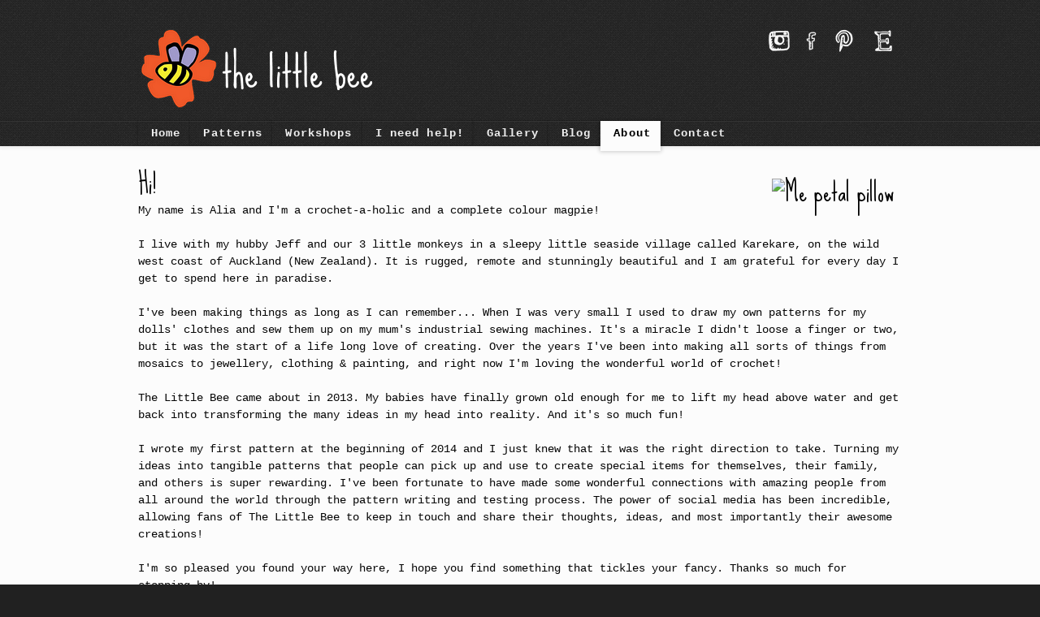

--- FILE ---
content_type: text/html; charset=UTF-8
request_url: http://thelittlebee.co.nz/ab/
body_size: 3953
content:
<!DOCTYPE html>
<!--[if lt IE 7 ]><html class="ie ie6" lang="en"> <![endif]-->
<!--[if IE 7 ]><html class="ie ie7" lang="en"> <![endif]-->
<!--[if IE 8 ]><html class="ie ie8" lang="en"> <![endif]-->
<!--[if (gte IE 9)|!(IE)]><!--><html lang="en"> <!--<![endif]-->
<head>


<meta http-equiv="content-type" content="text/html; charset=UTF-8" />
<title>Little Bee :: About</title>
<meta name="description" content="The Little Bee story" />
<meta name="generator" content="concrete5 - 5.6.3.3" />
<script type="text/javascript">
var CCM_DISPATCHER_FILENAME = '/index.php';var CCM_CID = 174;var CCM_EDIT_MODE = false;var CCM_ARRANGE_MODE = false;var CCM_IMAGE_PATH = "/updates/concrete5.6.3.3/concrete/images";
var CCM_TOOLS_PATH = "/index.php/tools/required";
var CCM_BASE_URL = "http://thelittlebee.co.nz";
var CCM_REL = "";

</script>

<link rel="stylesheet" type="text/css" href="/updates/concrete5.6.3.3/concrete/css/ccm.base.css" />
<script type="text/javascript" src="/updates/concrete5.6.3.3/concrete/js/jquery.js"></script>
<script type="text/javascript" src="/updates/concrete5.6.3.3/concrete/js/ccm.base.js"></script>
<style type="text/css"> 
#blockStyle137Main56 {background-repeat:no-repeat; } 
#blockStyle275Main61 {background-repeat:no-repeat; } 
</style>

	<!-- Mobile Specific Metas
  ================================================== -->
	<meta name="viewport" content="width=device-width, initial-scale=1, maximum-scale=1">

	<!-- CSS
  ================================================== -->
	<link rel="stylesheet" href="/packages/theme_long_way_home/themes/long_way_home/css/base.css">
	<link rel="stylesheet" href="/packages/theme_long_way_home/themes/long_way_home/css/skeleton.css">
	<link rel="stylesheet" href="/packages/theme_long_way_home/themes/long_way_home/css/layout.css">
	<link rel="stylesheet" href="/files/cache/css/long_way_home/main.css?v=1.2.4">
	<link rel="stylesheet" href="/files/cache/css/long_way_home/typography.css">

	
		<link rel="stylesheet" type="text/css" href="http://fonts.googleapis.com/css?family=Sue+Ellen+Francisco" />
	<style type="text/css">
	.c5wrapper h1, .c5wrapper h2, .c5wrapper h3, .c5wrapper h4, .c5wrapper h5, .c5wrapper h6 {
		font-family: 'Sue Ellen Francisco';
	}
	</style>
	
	
	<!--[if lt IE 9]>
		<script src="http://html5shim.googlecode.com/svn/trunk/html5.js"></script>
	<![endif]-->

	<link href='http://fonts.googleapis.com/css?family=Just+Another+Hand' rel='stylesheet' type='text/css'>
	<link rel="stylesheet" href="/packages/theme_long_way_home/themes/long_way_home/css/app.css">

</head>
<body>
<div class="c5wrapper">



	<!-- Primary Page Layout
	================================================== -->



	<div class="header">
		<div class="container">
			<div class="eight columns">
				<div id="blockStyle275Main61" class=" ccm-block-styles" >
<p><img style="float: left;" src="/files/8214/1343/1243/bee_with_flower_logo_and_text_normal.png" alt="bee with flower logo and text normal.png" width="303" height="104" /></p></div>			</div>
            <div class="eight columns">
            	<div class="pull-right">
            	<p style="text-align: right;"><a href="http://instagram.com/thelittlebeenz" target="_blank"><img src="/files/1114/1353/5218/IG_white_32.png" alt="IG white 32.png" width="32" height="32" /></a> <a href="http://facebook.com/thelittlebeenz" target="_blank"><img src="/files/2614/1161/3263/facebook_32.png" alt="facebook_32.png" width="32" height="32" /></a><a href="https://www.etsy.com/nz/shop/TheLittleBeeNZ" target="_blank"> </a><a href="http://www.pinterest.com/thelittlebeenz/" target="_blank"><img src="/files/3014/1353/5219/Pinterest_white_32.png" alt="Pinterest white 32.png" width="32" height="32" /></a><a href="https://www.etsy.com/nz/shop/TheLittleBeeNZ" target="_blank"> </a><a href="https://www.etsy.com/nz/shop/TheLittleBeeNZ" target="_blank"> <img src="/files/8414/1353/5217/Etsy_white_32.png" alt="Etsy white 32.png" width="32" height="32" /></a> </p>            	</div>
    		</div>
    	</div>
    </div>

	<div class="navigation">
	
		<nav class="primary container">
			<div class="sixteen columns sf-menu">
			<ul class="nav"><li class=""><a href="/" target="_self" class="">Home</a></li><li class=""><a href="/patterns-2/" target="_self" class="">Patterns</a></li><li class=""><a href="/workshops/" target="_self" class="">Workshops</a></li><li class=""><a href="/i-need-help/" target="_self" class="">I need help!</a></li><li class=""><a href="/gallery/" target="_self" class="">Gallery</a></li><li class=""><a href="/blog/" target="_self" class="">Blog</a></li><li class="nav-selected nav-path-selected"><a href="/ab/" target="_self" class="nav-selected nav-path-selected">About</a></li><li class=""><a href="https://thelittlebee.co.nz/Form/form.html" target="_self" class="">Contact</a></li></ul>			</div>		
		</nav>
	
	</div><!--end navigation-->

	<div id="main">
	<div class="container">


		<div class="sixteen columns">
				<div id="blockStyle137Main56" class=" ccm-block-styles" >
<h4><img style="float: right; margin: 10px;" src="https://thelittlebee.co.nz/files/4414/1230/5697/me_petal_pillow.jpg" alt="Me petal pillow" width="469" height="648" />Hi! </h4>
<div class="gmail_extra">My name is Alia and I'm a crochet-a-holic and a complete colour magpie! </div>
<div class="gmail_extra"> </div>
<div class="gmail_extra">I live with my hubby Jeff and our 3 little monkeys in a sleepy little seaside village called Karekare, on the wild west coast of Auckland (New Zealand). It is rugged, remote and stunningly beautiful and I am grateful for every day I get to spend here in paradise. </div>
<div class="gmail_extra"> </div>
<div class="gmail_extra">I've been making things as long as I can remember... When I was very small I used to draw my own patterns for my dolls' clothes and sew them up on my mum's industrial sewing machines. It's a miracle I didn't loose a finger or two, but it was the start of a life long love of creating. Over the years I've been into making all sorts of things from mosaics to jewellery, clothing &amp; painting, and right now I'm loving the wonderful world of crochet!</div>
<div class="gmail_extra"> </div>
<div class="gmail_extra">The Little Bee came about in 2013. My babies have finally grown old enough for me to lift my head above water and get back into transforming the many ideas in my head into reality. And it's so much fun!</div>
<div class="gmail_extra"> </div>
<div class="gmail_extra">I wrote my first pattern at the beginning of 2014 and I just knew that it was the right direction to take. Turning my ideas into tangible patterns that people can pick up and use to create special items for themselves, their family, and others is super rewarding. I've been fortunate to have made some wonderful connections with amazing people from all around the world through the pattern writing and testing process. The power of social media has been incredible, allowing fans of The Little Bee to keep in touch and share their thoughts, ideas, and most importantly their awesome creations! </div>
<div class="gmail_extra"> </div>
<div class="gmail_extra">I'm so pleased you found your way here, I hope you find something that tickles your fancy. Thanks so much for stopping by!</div>
<div class="gmail_extra"> </div>
<h5 class="gmail_extra">Alia xx</h5></div>		    <div style="clear: both;">&nbsp;</div>
		</div>


	</div><!-- container -->
</div><!-- main -->

	<div class="footer">
		<div class="container">
			<div class="row">	
				<div class="four columns">
										<br class="clear" />
				</div>
				<div class="four columns">
										<br class="clear" />
				</div>
				<div class="four columns">
										<br class="clear" />
				</div>
				<div class="four columns">
										<br class="clear" />
				</div>
			</div>
			<div class="row">	
				<div class="eight columns">
					<small>
					&copy; 2026 Little Bee											<span class="sign-in"><a href="/index.php/login/">&#91;Login&#93;</a></span>
										</small>
				</div>
				<div class="eight columns">
					<div class="pull-right">
					<small><a href="http://www.concrete5.org/" title="concrete5 content management system" target="_blank">Built with concrete5 CMS</a></small>
					</div>
				</div>
			</div>
		</div>
	</div><!--end footer-->

</div><!--end c5wrapper-->


<!-- slight variant on Chris Coyier's http://css-tricks.com/convert-menu-to-dropdown/ -->
	<script type="text/javascript">
		$(document).ready(function() {
			
				// Create the dropdown bases
				$("<select />").appendTo(".navigation nav");
				
				// Create default option "Go to..."
				$("<option />", {
				   "selected": "selected",
				   "value"   : "",
				   "text"    : "Go to..."
				}).appendTo("nav select");
				
				// Populate dropdowns with the first menu items
				$(".navigation nav li a").each(function() {
				 	var el = $(this);
				 	// check if submenu
				 	if (el.parent().parent().hasClass('nav')) {
				 		var eltext = el.text();
				 	}
				 	else {
				 		var eltext = '— '+el.text();
				 	}
				 	$("<option />", {
				     	"value"   : el.attr("href"),
				    	"text"    : eltext
				 	}).appendTo("nav select");
				});
				
				//make responsive dropdown menu actually work			
		      	$("nav select").change(function() {
		        	window.location = $(this).find("option:selected").val();
		      	});


				//init superfish menu
				
				//add title backgrounds
				$('.title-background, .title-background-gray').filter(":header").wrapInner('<span class="title-bg-text" />').append('<span class="title-bg-img">&nbsp;</span>');

		});
	</script>


<!-- Piwik -->
<script type="text/javascript">
  var _paq = _paq || [];
  _paq.push(['trackPageView']);
  _paq.push(['enableLinkTracking']);
  (function() {
    var u="//px29.prema.co.nz/stats/";
    _paq.push(['setTrackerUrl', u+'piwik.php']);
    _paq.push(['setSiteId', 4]);
    var d=document, g=d.createElement('script'), s=d.getElementsByTagName('script')[0];
    g.type='text/javascript'; g.async=true; g.defer=true; g.src=u+'piwik.js'; s.parentNode.insertBefore(g,s);
  })();
</script>
<noscript><p><img src="//px29.prema.co.nz/stats/piwik.php?idsite=4" style="border:0;" alt="" /></p></noscript>
<!-- End Piwik Code -->
<!-- End Document
================================================== -->
</body>
</html>

--- FILE ---
content_type: text/css
request_url: http://thelittlebee.co.nz/updates/concrete5.6.3.3/concrete/css/ccm.base.css
body_size: 699
content:
/* Automatically included across all of c5 - use this file gingerly */
img.ccm-captcha-image {display: block}

/* clear and pagination styles */
*.ccm-spacer {clear: both; font-size:1px; line-height:1px; }
div.ccm-pagination { text-align:center; position: relative}
div.ccm-pagination span.ccm-page-right {position: absolute; top: 0px; right: 0px; margin-right: 0px !important}
div.ccm-pagination span.ccm-page-right span {margin-right: 0px}
div.ccm-pagination span.ccm-page-left {position: absolute; top: 0px; left: 0px}
div.ccm-pagination span {margin-right: 4px}
.ccm-ui div.ccm-pagination span {margin-right: 0px;}

/* Extra pagination styling to make code generated by C5 pagination helper look nice */
div.pagination ul strong, div.pagination ul span.ltgray {
	display:block;
	padding:0 14px;
	float:left;
	line-height:34px;
	border-right:1px solid #DDD;
	text-decoration:none;
}

/* Layout */ 
/*
.ccm-layout .ccm-layout-cell{ overflow:hidden; }
*/
.ccm-layout-table .ccm-layout-col {float:left}
.ccm-layout .first .ccm-layout-col-spacing { margin-left:0px !important } 
.ccm-layout .last .ccm-layout-col-spacing { margin-right:0px !important } 

/* global error styles */
.ccm-error {font-weight: bold; color: #f00}
.ccm-required {font-weight: bold; color: #3975AD}

div#ccm-overlay {
	position: fixed;
	z-index:99;
	top: 0px;
	left: 0px;
	background-color:#000;
	filter:alpha(opacity=70);
	-moz-opacity: 0.7;
	opacity: 0.7;
	height:100%;
	width:100%;
	display: none;
} 

.ccm-input-time-wrapper select {width: 55px !important; margin-right: 4px !important;}
.ccm-input-date {width: 80px !important; margin-right: 4px !important;}


--- FILE ---
content_type: text/css
request_url: http://thelittlebee.co.nz/packages/theme_long_way_home/themes/long_way_home/css/base.css
body_size: 2572
content:
/*
* Skeleton V1.2
* Copyright 2011, Dave Gamache
* www.getskeleton.com
* Free to use under the MIT license.
* http://www.opensource.org/licenses/mit-license.php
* 6/20/2012
*/


/* Table of Content
==================================================
	#Reset & Basics
	#Basic Styles
	#Site Styles
	#Typography
	#Links
	#Lists
	#Images
	#Buttons
	#Forms
	#Misc */


/* #Reset & Basics (Inspired by E. Meyers)
================================================== */
	html, body, div, span, applet, object, iframe, h1, h2, h3, h4, h5, h6, p, blockquote, pre, a, abbr, acronym, address, big, cite, code, del, dfn, em, img, ins, kbd, q, s, samp, small, strike, strong, sub, sup, tt, var, b, u, i, center, dl, dt, dd, ol, ul, li, fieldset, form, label, legend, table, caption, tbody, tfoot, thead, tr, th, td, article, aside, canvas, details, embed, figure, figcaption, footer, header, hgroup, menu, nav, output, ruby, section, summary, time, mark, audio, video {
		margin: 0;
		padding: 0;
		border: 0;
		font-size: 100%;
		font: inherit;
		vertical-align: baseline; }
	article, aside, details, figcaption, figure, footer, header, hgroup, menu, nav, section {
		display: block; }
	body {
		line-height: 1; }
	ol, ul {
		list-style: none; }
	blockquote, q {
		quotes: none; }
	blockquote:before, blockquote:after,
	q:before, q:after {
		content: '';
		content: none; }
	table {
		border-collapse: collapse;
		border-spacing: 0; }


/* #Basic Styles
================================================== */
	.c5wrapper {
		background: #fff;
		font: 14px/21px "HelveticaNeue", "Helvetica Neue", Helvetica, Arial, sans-serif;
		color: #444;
		-webkit-font-smoothing: antialiased; /* Fix for webkit rendering */
		-webkit-text-size-adjust: 100%;
 }


/* #Typography
================================================== */
	.c5wrapper h1, .c5wrapper h2, .c5wrapper h3, .c5wrapper h4, .c5wrapper h5, .c5wrapper h6 {
		color: #181818;
		font-family: "Georgia", "Times New Roman", serif;
		font-weight: normal; }
	.c5wrapper h1 a, .c5wrapper h2 a, .c5wrapper h3 a, .c5wrapper h4 a, .c5wrapper h5 a, .c5wrapper h6 a { font-weight: inherit; }
	.c5wrapper h1 { font-size: 46px; line-height: 50px; margin-bottom: 14px;}
	.c5wrapper h2 { font-size: 35px; line-height: 40px; margin-bottom: 10px; }
	.c5wrapper h3 { font-size: 28px; line-height: 34px; margin-bottom: 8px; }
	.c5wrapper h4 { font-size: 21px; line-height: 30px; margin-bottom: 4px; }
	.c5wrapper h5 { font-size: 17px; line-height: 24px; }
	.c5wrapper h6 { font-size: 14px; line-height: 21px; }
	.c5wrapper .subheader { color: #777; }

	.c5wrapper p { margin: 0 0 20px 0; }
	.c5wrapper p img { margin: 0; }
	.c5wrapper p.lead { font-size: 21px; line-height: 27px; color: #777;  }

	.c5wrapper em { font-style: italic; }
	.c5wrapper strong { font-weight: bold; color: #333; }
	.c5wrapper small { font-size: 80%; }

/*	Blockquotes  */
	.c5wrapper blockquote, .c5wrapper blockquote p { font-size: 17px; line-height: 24px; color: #777; font-style: italic; }
	.c5wrapper blockquote { margin: 0 0 20px; padding: 9px 20px 0 19px; border-left: 1px solid #ddd; }
	.c5wrapper blockquote cite { display: block; font-size: 12px; color: #555; }
	.c5wrapper blockquote cite:before { content: "\2014 \0020"; }
	.c5wrapper blockquote cite a, .c5wrapper blockquote cite a:visited, .c5wrapper blockquote cite a:visited { color: #555; }

	.c5wrapper hr { border: solid #ddd; border-width: 1px 0 0; clear: both; margin: 10px 0 30px; height: 0; }


/* #Links
================================================== */
	.c5wrapper a, .c5wrapper a:visited { color: #333; text-decoration: underline; outline: 0; }
	.c5wrapper a:hover, .c5wrapper a:focus { color: #000; }
	.c5wrapper p a, .c5wrapper p a:visited { line-height: inherit; }


/* #Lists
================================================== */
	ul, ol { margin-bottom: 20px; }
	ul { list-style: none outside; }
	ol { list-style: decimal; }
	ol, ul.square, ul.circle, ul.disc { margin-left: 30px; }
	ul.square { list-style: square outside; }
	ul.circle { list-style: circle outside; }
	ul.disc { list-style: disc outside; }
	ul ul, ul ol,
	ol ol, ol ul { margin: 4px 0 5px 30px; font-size: 90%;  }
	ul ul li, ul ol li,
	ol ol li, ol ul li { margin-bottom: 6px; }
	li { line-height: 18px; margin-bottom: 12px; }
	ul.large li { line-height: 21px; }
	li p { line-height: 21px; }

/* #Images
================================================== */

	img.scale-with-grid {
		max-width: 100%;
		height: auto; }


/* #Buttons
================================================== */

	.c5wrapper .button,
	.c5wrapper button,
	.c5wrapper input[type="submit"],
	.c5wrapper input[type="reset"],
	.c5wrapper input[type="button"] {
		background: #eee; /* Old browsers */
		background: #eee -moz-linear-gradient(top, rgba(255,255,255,.2) 0%, rgba(0,0,0,.2) 100%); /* FF3.6+ */
		background: #eee -webkit-gradient(linear, left top, left bottom, color-stop(0%,rgba(255,255,255,.2)), color-stop(100%,rgba(0,0,0,.2))); /* Chrome,Safari4+ */
		background: #eee -webkit-linear-gradient(top, rgba(255,255,255,.2) 0%,rgba(0,0,0,.2) 100%); /* Chrome10+,Safari5.1+ */
		background: #eee -o-linear-gradient(top, rgba(255,255,255,.2) 0%,rgba(0,0,0,.2) 100%); /* Opera11.10+ */
		background: #eee -ms-linear-gradient(top, rgba(255,255,255,.2) 0%,rgba(0,0,0,.2) 100%); /* IE10+ */
		background: #eee linear-gradient(top, rgba(255,255,255,.2) 0%,rgba(0,0,0,.2) 100%); /* W3C */
	  border: 1px solid #aaa;
	  border-top: 1px solid #ccc;
	  border-left: 1px solid #ccc;
	  -moz-border-radius: 3px;
	  -webkit-border-radius: 3px;
	  border-radius: 3px;
	  color: #444;
	  display: inline-block;
	  font-size: 11px;
	  font-weight: bold;
	  text-decoration: none;
	  text-shadow: 0 1px rgba(255, 255, 255, .75);
	  cursor: pointer;
	  margin-bottom: 20px;
	  line-height: normal;
	  padding: 8px 10px;
	  font-family: "HelveticaNeue", "Helvetica Neue", Helvetica, Arial, sans-serif; }

	.c5wrapper .button:hover,
	.c5wrapper button:hover,
	.c5wrapper input[type="submit"]:hover,
	.c5wrapper input[type="reset"]:hover,
	.c5wrapper input[type="button"]:hover {
		color: #222;
		background: #ddd; /* Old browsers */
		background: #ddd -moz-linear-gradient(top, rgba(255,255,255,.3) 0%, rgba(0,0,0,.3) 100%); /* FF3.6+ */
		background: #ddd -webkit-gradient(linear, left top, left bottom, color-stop(0%,rgba(255,255,255,.3)), color-stop(100%,rgba(0,0,0,.3))); /* Chrome,Safari4+ */
		background: #ddd -webkit-linear-gradient(top, rgba(255,255,255,.3) 0%,rgba(0,0,0,.3) 100%); /* Chrome10+,Safari5.1+ */
		background: #ddd -o-linear-gradient(top, rgba(255,255,255,.3) 0%,rgba(0,0,0,.3) 100%); /* Opera11.10+ */
		background: #ddd -ms-linear-gradient(top, rgba(255,255,255,.3) 0%,rgba(0,0,0,.3) 100%); /* IE10+ */
		background: #ddd linear-gradient(top, rgba(255,255,255,.3) 0%,rgba(0,0,0,.3) 100%); /* W3C */
	  border: 1px solid #888;
	  border-top: 1px solid #aaa;
	  border-left: 1px solid #aaa; }

	.c5wrapper .button:active,
	.c5wrapper button:active,
	.c5wrapper input[type="submit"]:active,
	.c5wrapper input[type="reset"]:active,
	.c5wrapper input[type="button"]:active {
		border: 1px solid #666;
		background: #ccc; /* Old browsers */
		background: #ccc -moz-linear-gradient(top, rgba(255,255,255,.35) 0%, rgba(10,10,10,.4) 100%); /* FF3.6+ */
		background: #ccc -webkit-gradient(linear, left top, left bottom, color-stop(0%,rgba(255,255,255,.35)), color-stop(100%,rgba(10,10,10,.4))); /* Chrome,Safari4+ */
		background: #ccc -webkit-linear-gradient(top, rgba(255,255,255,.35) 0%,rgba(10,10,10,.4) 100%); /* Chrome10+,Safari5.1+ */
		background: #ccc -o-linear-gradient(top, rgba(255,255,255,.35) 0%,rgba(10,10,10,.4) 100%); /* Opera11.10+ */
		background: #ccc -ms-linear-gradient(top, rgba(255,255,255,.35) 0%,rgba(10,10,10,.4) 100%); /* IE10+ */
		background: #ccc linear-gradient(top, rgba(255,255,255,.35) 0%,rgba(10,10,10,.4) 100%); /* W3C */ }

	.c5wrapper .button.full-width,
	.c5wrapper button.full-width,
	.c5wrapper input[type="submit"].full-width,
	.c5wrapper input[type="reset"].full-width,
	.c5wrapper input[type="button"].full-width {
		width: 100%;
		padding-left: 0 !important;
		padding-right: 0 !important;
		text-align: center; }

	/* Fix for odd Mozilla border & padding issues */
	.c5wrapper button::-moz-focus-inner,
	.c5wrapper input::-moz-focus-inner {
    border: 0;
    padding: 0;
	}


/* #Forms
================================================== */

	.c5wrapper form {
		margin-bottom: 20px; }
	.c5wrapper fieldset {
		margin-bottom: 20px; }
	.c5wrapper input[type="text"],
	.c5wrapper input[type="password"],
	.c5wrapper input[type="email"],
	.c5wrapper textarea,
	.c5wrapper select {
		border: 1px solid #ccc;
		padding: 6px 4px;
		outline: none;
		-moz-border-radius: 2px;
		-webkit-border-radius: 2px;
		border-radius: 2px;
		font: 13px "HelveticaNeue", "Helvetica Neue", Helvetica, Arial, sans-serif;
		color: #777;
		margin: 0;
		width: 210px;
		max-width: 100%;
		display: block;
		margin-bottom: 20px;
		background: #fff; }
	.c5wrapper select {
		padding: 0; }
	.c5wrapper input[type="text"]:focus,
	.c5wrapper input[type="password"]:focus,
	.c5wrapper input[type="email"]:focus,
	.c5wrapper textarea:focus {
		border: 1px solid #aaa;
 		color: #444;
 		-moz-box-shadow: 0 0 3px rgba(0,0,0,.2);
		-webkit-box-shadow: 0 0 3px rgba(0,0,0,.2);
		box-shadow:  0 0 3px rgba(0,0,0,.2); }
	.c5wrapper textarea {
		min-height: 60px; }
	.c5wrapper label,
	.c5wrapper legend {
		display: block;
		font-weight: bold;
		font-size: 13px;  }
	.c5wrapper select {
		width: 220px; }
	.c5wrapper input[type="checkbox"] {
		display: inline; }
	.c5wrapper label span,
	.c5wrapper legend span {
		font-weight: normal;
		font-size: 13px;
		color: #444; }

/* #Misc
================================================== */
	.remove-bottom { margin-bottom: 0 !important; }
	.half-bottom { margin-bottom: 10px !important; }
	.add-bottom { margin-bottom: 20px !important; }




--- FILE ---
content_type: text/css
request_url: http://thelittlebee.co.nz/files/cache/css/long_way_home/main.css?v=1.2.4
body_size: 3889
content:
/* layout */
body { background: #212121 url(/packages/theme_long_way_home/themes/long_way_home/images/bg-header.png) repeat left top }
.c5wrapper { 
    /* customize_body */ color:#050505; /* customize_body */
    font-family: "Courier New", Courier, monospace;
    font-size: 14px;
    line-height: 21px;
    background: #fcfcfc url(/packages/theme_long_way_home/themes/long_way_home/images/bg-subtle.png) repeat left top;
    /* customize_background */ background-color:#fcfcfc; /* customize_background */
}
.pull-right { float: right }
.pull-left { float: left }
.mobile-only { display: none }
#searchResults .pageLink {
    color: #000;
}
#main img {
    max-width: 100%;
    width: auto;
    height: auto;
}
.c5wrapper hr {
    border: none;
    clear: both;
    margin: 0 0 20px;
    height: 10px;
    background: no-repeat center left url(/packages/theme_long_way_home/themes/long_way_home/images/hr.png);
}
.c5wrapper hr.hr-plus {
    background-image: url(/packages/theme_long_way_home/themes/long_way_home/images/hr-plus.png);
}
.c5wrapper hr.hr-less {
    background-image: url(/packages/theme_long_way_home/themes/long_way_home/images/hr-less.png);
}
.c5wrapper hr.hr-slash {
    background-image: url(/packages/theme_long_way_home/themes/long_way_home/images/hr-slash.png);
}
.c5wrapper hr.hr-gray {
    background-image: url(/packages/theme_long_way_home/themes/long_way_home/images/hr-gray.png);
}
.c5wrapper hr.hr-plus-gray {
    background-image: url(/packages/theme_long_way_home/themes/long_way_home/images/hr-plus-gray.png);
}
.c5wrapper hr.hr-less-gray {
    background-image: url(/packages/theme_long_way_home/themes/long_way_home/images/hr-less-gray.png);
}
.c5wrapper hr.hr-slash-gray {
    background-image: url(/packages/theme_long_way_home/themes/long_way_home/images/hr-slash-gray.png);
}
.c5wrapper .divider {
    border: none;
    clear: both;
    display: block;
    margin: 0 0 20px;
    height: 32px;
    background: no-repeat center center url(/packages/theme_long_way_home/themes/long_way_home/images/divider.png);
    width: 100%;
    text-align: center;
}
.c5wrapper .title-background span, .c5wrapper .title-background-gray span {
    display: block;
    overflow: hidden;
    white-space: nowrap;
    text-overflow: ellipsis;
}
.c5wrapper .title-background span.title-bg-text, .c5wrapper .title-background-gray span.title-bg-text {
    padding-right:10px;
    max-width: 90%;
    float: left;
}
.c5wrapper .title-background span.title-bg-img {
    background: repeat-x center left url(/packages/theme_long_way_home/themes/long_way_home/images/hr-slash.png);
}
.c5wrapper .title-background-gray span.title-bg-img {
    background: repeat-x center left url(/packages/theme_long_way_home/themes/long_way_home/images/hr-slash-gray.png);
}
.drop-shadow {
    box-shadow: 0 1px 4px rgba(0,0,0,.2);
    -webkit-box-shadow: 0 1px 4px rgba(0,0,0,.2);
    -moz-box-shadow: 0 1px 4px rgba(0,0,0,.2);
    -o-box-shadow: 0 1px 4px rgba(0,0,0,.2);
}
#main {
    margin: 0;
    padding: 30px 0;
    min-height: 450px;
}
div.header {
    padding: 35px 0 10px 0;
    color:#ededed;
    overflow: hidden;
    min-height: 55px;
    box-shadow: 0 1px 4px rgba(0,0,0,.2);
    -webkit-box-shadow: 0 1px 4px rgba(0,0,0,.2);
    -moz-box-shadow: 0 1px 4px rgba(0,0,0,.2);
    -o-box-shadow: 0 1px 4px rgba(0,0,0,.2);
    background: #212121 url(/packages/theme_long_way_home/themes/long_way_home/images/bg-header.png) repeat left top;
}
.navigation {
    color:#fff;
    background: #212121 url(/packages/theme_long_way_home/themes/long_way_home/images/bg-header.png) repeat left top;
    box-shadow: 0 0 5px 1px rgba(0,0,0,.1);
    -webkit-box-shadow: 0 0 5px 1px rgba(0,0,0,.1);
    -moz-box-shadow: 0 0 5px 1px rgba(0,0,0,.2);
    -o-box-shadow: 0 0 5px 1px rgba(0,0,0,.2);
}
.footer {
    color:#fff;
    background: #212121 url(/packages/theme_long_way_home/themes/long_way_home/images/bg-header.png) repeat left top;
    padding: 20px 0;
}
.four.columns li.nav-selected > a {
    font-weight: bold;
}

/* layout mobile */
@media only screen and (max-width: 767px) { 
    .header { padding-top: 20px }
    .pull-right { float: left }
    .mobile-only { display: block }
    .ccm-layout-col { width: 100% !important }
}

/* navigation */
.navigation {
    margin: 0;
    border-top: 1px solid #333;
    height: 30px;
}
nav.primary select {
    display: none;
    width: 100%;
    height: 28px;
    margin: 21px 0;
}
nav.container { top: -1px }
.sf-menu ul.nav,
.sf-menu ul.nav * {
    margin: 0;
    padding: 0;
    list-style: none;
}
.sf-menu ul.nav li { position: relative }
.sf-menu ul.nav ul {
    position: absolute;
    display: none;
    top: 100%;
    left: 0;
    z-index: 99;
}
.sf-menu ul.nav > li { float: left }
.sf-menu ul.nav li:hover > ul,
.sf-menu ul.nav li.sfHover > ul { display: block }
.sf-menu ul.nav a {
    display: block;
    position: relative;
}
.sf-menu ul.nav ul ul {
    top: 0;
    left: 100%;
}

/* navigation skin */
.sf-menu ul.nav {
    float: left;
    margin-bottom: 1em;
}
.sf-menu ul.nav ul {
    box-shadow: 0px 2px 2px rgba(0, 0, 0, 0.3);
    min-width: 12em; /* allow long menu items to determine submenu width */
    *width: 12em; /* no auto sub width for IE7, see white-space comment below */
}
.sf-menu ul.nav a {
    line-height: 30px;
    padding: 0 12px 0 16px;
    text-decoration: none;
    zoom: 1; /* IE7 */
}
.sf-menu ul.nav a {
    color: #eee;
    font-weight: bold;
    letter-spacing: 0.08em;
}
.sf-menu ul.nav li {
    background: transparent;
    box-shadow: -1px 0 0px 1px rgba(0,0,0,.1);
    -webkit-box-shadow: -1px 0 0px 1px rgba(0,0,0,.1);
    -moz-box-shadow: -1px 0 0px 1px rgba(0,0,0,.1);
    -o-box-shadow: -1px 0 0px 1px rgba(0,0,0,.1);
    white-space: nowrap; /* no need for Supersubs plugin */
    *white-space: normal; /* ...unless you support IE7 (let it wrap) */
    /* -webkit-transition: background .2s;
    transition: background .2s; */
    z-index: 1;
}
.sf-menu ul.nav ul li { background: #fcfcfc }
.sf-menu ul.nav li.nav-path-selected,
.sf-menu ul.nav li:hover,
.sf-menu ul.nav li.sfHover {
    background: #fcfcfc;
    box-shadow: 0 0 5px 1px rgba(0,0,0,.2);
    -webkit-box-shadow: 0 0 5px 1px rgba(0,0,0,.2);
    -moz-box-shadow: 0 0 5px 1px rgba(0,0,0,.2);
    -o-box-shadow: 0 0 5px 1px rgba(0,0,0,.2);
    /* only transition out, not in */
    -webkit-transition: none;
    transition: none;
    z-index: 2;
}
.sf-menu ul.nav li:hover,
.sf-menu ul.nav li.sfHover { z-index: 3 }
.sf-menu ul.nav li.nav-path-selected li,
.sf-menu ul.nav li:hover li,
.sf-menu ul.nav li.sfHover li {
    box-shadow: none;
    -webkit-box-shadow: none;
    -moz-box-shadow: none;
    -o-box-shadow: none;
}
.sf-menu ul.nav li.nav-path-selected a,
.sf-menu ul.nav li:hover a,
.sf-menu ul.nav li.sfHover a {
    color: #000;
    padding-bottom: 7px;
}
.sf-menu ul.nav li.nav-path-selected li a,
.sf-menu ul.nav li:hover li a,
.sf-menu ul.nav li.sfHover li a {
    color: #666;
    padding-bottom: 0px;
    line-height: 35px;
}
.sf-menu ul.nav li li.nav-path-selected a,
.sf-menu ul.nav li li:hover a,
.sf-menu ul.nav li li.sfHover a { color: #000 }

/* navigation arrows */
nav.primary ul li a.sf-with-ul {
    padding-right: 2.25em;
    min-width: 1px; /* trigger IE7 hasLayout so spans position accurately */
}
.sf-sub-indicator {
    position: absolute;
    display: block;
    right: .75em;
    top: 1.05em; /* IE6 only */
    width: 10px;
    height: 10px;
    text-indent: -999em;
    overflow: hidden;
    background: url(/packages/theme_long_way_home/themes/long_way_home/images/arrows-single.png) no-repeat -10px -100px; /* 8-bit indexed alpha png. IE6 gets solid image only */
}
a > .sf-sub-indicator {
    /* give all except IE6 the correct values */
    top: .8em;
    background-position: 0 -100px; /* use translucent arrow for modern browsers*/
}

/* navigation: apply hovers to modern browsers */
a:focus > .sf-sub-indicator,
a:hover > .sf-sub-indicator,
a:active > .sf-sub-indicator,
li:hover > a > .sf-sub-indicator,
li.sfHover > a > .sf-sub-indicator,
li.nav-path-selected > a > .sf-sub-indicator {
    background-position: -10px -100px; /* arrow hovers for modern browsers*/
}

/* navigation: point right for anchors in subs */
nav.primary ul li ul .sf-sub-indicator { background-position: -10px 0 }
nav.primary ul li ul a > .sf-sub-indicator { background-position: 0 0 }

/* navigation: apply hovers to modern browsers */
nav.primary ul li ul a:focus > .sf-sub-indicator,
nav.primary ul li ul a:hover > .sf-sub-indicator,
nav.primary ul li ul a:active > .sf-sub-indicator,
nav.primary ul li ul li:hover > a > .sf-sub-indicator,
nav.primary ul li ul li.sfHover > a > .sf-sub-indicator {
    background-position: -10px 0; /* arrow hovers for modern browsers*/
}

/* navigation: mobile */
@media only screen and (max-width: 767px) { 
    .navigation { height: 50px }
    nav.primary { padding: 2px 0 }
    nav.primary select { display: block }
    nav.primary ul { display: none }
    nav.primary select { margin: 10px 0 }
}

/* card-style wrapper for blocks */
.card {
    color: #000;
    background: #fcfcfc;
    padding: 15px;
    margin: 0 0 20px 0;
    box-shadow: 0 1px 4px rgba(0,0,0,.2);
    -webkit-box-shadow: 0 1px 4px rgba(0,0,0,.2);
    -moz-box-shadow: 0 1px 4px rgba(0,0,0,.2);
    -o-box-shadow: 0 1px 4px rgba(0,0,0,.2);
}
.card p:last-child, .card ul:last-child {
    margin-bottom:10px;
}
.card.black {
    color: #fff;
    background: #000;
}
.card.black p,
.card.black h1,
.card.black h2,
.card.black h3,
.card.black h4,
.card.black h5,
.card.black h6,
.card.black a, .card.black a:visited, .card.black a:hover, .card.black a:focus { color: #fff }
.gray, .grey { background: #ddd }
.yellow { background: #f9f6bb }
.blue { background: #d5dcde }
.green { background: #d4e2d6 }
.violet, .purple { background: #d7cdd0 }
.pink { background: #f1dcd9 }
.red { background: #9E4444 }

/* html elements */
.c5wrapper input[type="text"], .c5wrapper input[type="password"],
.c5wrapper input[type="email"], .c5wrapper textarea, .c5wrapper select {
    max-width: 95%;
}
.button,
button,
input[type="submit"],
input[type="reset"],
input[type="button"] { margin-bottom: 4px }
input[type="text"].long-way-home-search-bar {
    display:inline-block;
    margin: 0 0 10px 0;
}
input[type="submit"].long-way-home-search-bar {
    display:inline-block;
    margin: 0;
}
form.long-way-home-search-bar {margin:5px 0;}
td { vertical-align: top }
table { margin: .5em 0 1em }
table th {
    text-align: left;
    border: 1px solid #d1d1d1;
    padding: .4em .8em;
    background: #ddd;
    font-weight: bold;
}
table td {
    background-color: #fff;
    border: 1px solid #d1d1d1;
    padding: 10px;
}
form th,
form td {
    background: transparent;
    border: none;
}
ul,
ol { margin-bottom: 20px }
ul { list-style: circle outside }
ol { list-style: decimal }
ol,
ul,
ul.square,
ul.circle,
ul.disc { margin-left: 30px }
ul.square { list-style: square outside }
ul.circle { list-style: circle outside }
ul.disc { list-style: disc outside }
ul ul,
ul ol,
ol ol,
ol ul { margin: 4px 0 5px 30px }
ul ul li,
ul ol li,
ol ol li,
ol ul li { margin-bottom: 6px }
li {
    line-height: 18px;
    margin-bottom: 12px;
}
ul.large li { line-height: 21px }
li p { line-height: 21px }
dl { margin: 0 0 1.5em 0 }
dl dt { font-weight: bold }
dd { margin-left: 1.5em }
pre {
    margin: 1.5em 0;
    white-space: pre;
}

/* blog */
ul.ccm-tag-list {
    list-style: none;
    margin-left: 0;
}
img.ccm-output-thumbnail { margin-bottom: 10px }
#main-content-post-author p { font-style: italic }
.guestBook-formBlock { margin-top: 20px }
.c5wrapper h4.guestBook-title {
    border-bottom: 1px solid #666;
    font-size: 41px;
    line-height: 45px;
    margin-top: 30px;
    margin-bottom: 20px;
}
.c5wrapper .blog-entry h4.guestBook-title { margin-top: 100px }
.c5wrapper .guestBook-formBlock h5 {
    margin-bottom: 10px;
    background: url(/packages/theme_long_way_home/themes/long_way_home/images/icons/pencil_32.png) no-repeat top left;
    padding-left: 40px;
    line-height: 38px;
    font-size: 31px;
}
.guestBook-formBlock label { display: inline }
.guestBook-formBlock input[type="text"],
.guestBook-formBlock input[type="password"],
.guestBook-formBlock input[type="email"],
.guestBook-formBlock textarea,
.guestBook-formBlock select { margin-bottom: 0px }
.guestBook-formBlock textarea { margin: 20px 0 12px 0 }

/* page list */
.page-list-card {
    color: #000;
    background: #fcfcfc;
    margin: 0 2% 2% 0;
    box-shadow: 0 1px 4px rgba(0,0,0,.2);
    -webkit-box-shadow: 0 1px 4px rgba(0,0,0,.2);
    -moz-box-shadow: 0 1px 4px rgba(0,0,0,.2);
    -o-box-shadow: 0 1px 4px rgba(0,0,0,.2);
    width: 100%;
    min-width: 300px;
    min-height: 180px;
}
.page-list-card.last { margin-right: 0 }
.page-list-card-container { padding: 15px }
.page-list-card .image-link {
    width: 150px;
    height: 150px;
    overflow: hidden;
    float: left;
    margin: 0 15px 5px 0;
}
.page-list-card .image-link img {
    width: 100%;
    height: auto;
}
.page-list-card img.ccm-output-thumbnail { margin: 0 }
.page-list-card h3,
.page-list-card p { margin-bottom: 0 }
.page-list-card p small { line-height: 2.4em }
.c5wrapper a > img.clickable {
    opacity: .8;
    cursor: pointer;
}
.c5wrapper a > img.clickable:hover { opacity: 1 }
.page-list-card:hover a > img { opacity: 1 }
a.read-more,
a.read-more:hover,
a.read-more:visited { text-decoration: none }
#pagination {
    padding-top: 30px;
    position: relative;
    text-align: center;
}
.pagination-left {
    position: absolute;
    top: 0;
    left: 0;
}
.pagination-right {
    position: absolute;
    top: 0;
    right: 0;
}
#pagination span { padding: 4px }

/* page list mobile */
@media only screen and (max-width: 767px) { 
    .page-list-card { min-height: 130px }
    .page-list-card .image-link {
        width: 100px;
        height: 100px;
    }
}

/*page list grid*/
ul.card-grid, ul.card-grid li {
    margin:0;
    padding:0;
    list-style: none;
}
ul.card-grid {
    text-align: justify;
    font-size: 0.1px;
    line-height: 0.1px;
}
ul.card-grid li {
    text-align: left;
    font-size: 14px;
    line-height: 21px;
}
.ie7 ul.card-grid {
    text-justify: distribute-all-lines;
    zoom:1;
}
ul.card-grid li {
    display: inline-block;
    width: 220px;
    height: 220px;
    margin:0 0 20px 0;
}
ul.card-grid li div.page-list-item {
    box-shadow: 0 1px 4px rgba(0,0,0,.2);
    -webkit-box-shadow: 0 1px 4px rgba(0,0,0,.2);
    -moz-box-shadow: 0 1px 4px rgba(0,0,0,.2);
    -o-box-shadow: 0 1px 4px rgba(0,0,0,.2);
    color: #000;
    background: #fcfcfc;
    width: 100%;
    height: 100%;
    overflow: hidden;
    position: relative;
}
.ie7 ul.card-grid li {
    zoom:1;
    display: inline;
}
ul.card-grid li.break {
    width: 100%;
    height: 0;
    margin: 0;
    line-height: 0;
}
ul.card-grid li.placeholder {
    height: 0;
    margin: 0;
    line-height: 0;
}
ul.card-grid li p { display: none }
ul.card-grid li .image-link {
    position: absolute;
    width: 100%;
    height: 100%;
    overflow: hidden;
    margin: 0;
}
ul.card-grid li img.ccm-output-thumbnail { margin: 0; }
ul.card-grid li .page-list-description {
    position: absolute;
    bottom: 0;
    left: 10px;
    width: 200px;
    overflow: hidden;
    text-align: right;
}
ul.card-grid li h3 {
    font-size: 36px;
    line-height: 48px;
}
ul.card-grid li .page-list-description a { display: block }
ul.card-grid li .page-list-description a span {
    padding: 3px 6px 0 6px;
    background: rgb(250,250,250);
    background: rgba(250,250,250,0.9);
}


/* page list grid responsive */
@media only screen and (min-width: 768px) and (max-width: 959px) { 
    ul.card-grid li {
        width: 172px;
        height: 172px;
    }
    ul.card-grid li .page-list-description { width: 152px }
    ul.card-grid li h3 {
        font-size: 31px;
        line-height: 41px;
    }
}
@media only screen and (max-width: 767px) { 
    ul.card-grid li {
        width: 300px;
        height: 300px;
    }
    ul.card-grid li .page-list-description { width: 280px }
}
@media only screen and (min-width: 480px) and (max-width: 767px) { 
    ul.card-grid li {
        width: 200px;
        height: 200px;
    }
    ul.card-grid li .page-list-description { width: 180px }
    ul.card-grid li h3 {
        font-size: 31px;
        line-height: 41px;
    }
}

/* page list scattered */
ul.card-grid.scattered li {
    height: 245px;
}
ul.card-grid.scattered li.break, ul.card-grid.scattered li.placeholder {
    height: 0;
    margin: 0;
    line-height: 0;
}
ul.card-grid.scattered li div.page-list-item.tilted {
    width: 210px;
    height: 210px;
    border:5px solid white;
    border-width: 5px 5px 30px 5px;
}
ul.card-grid.scattered li .page-list-description {
    left: 15px;
    width: 190px;
}

/* page list scattered responsive */ 
@media only screen and (min-width: 768px) and (max-width: 959px) { 
    ul.card-grid.scattered li { height: 197px; }
    ul.card-grid.scattered li div.page-list-item.tilted {
        width: 162px;
        height: 162px;
    }
    ul.card-grid.scattered li .page-list-description { width: 142px }
}
@media only screen and (max-width: 767px) { 
    ul.card-grid.scattered li { height: 325px; }
    ul.card-grid.scattered li  div.page-list-item.tilted {
        width: 290px;
        height: 290px;
    }
    ul.card-grid.scattered li .page-list-description { width: 270px }
}
@media only screen and (min-width: 480px) and (max-width: 767px) { 
    ul.card-grid.scattered li { height: 225px; }
    ul.card-grid.scattered li  div.page-list-item.tilted {
        width: 190px;
        height: 190px;
    }
    ul.card-grid.scattered li .page-list-description { width: 170px }
}

/* page list scattered tilts */
ul.card-grid.scattered li div.tilted {
    transform: rotate(-1deg);
    -webkit-transform: rotate(-1deg);
    -moz-transform: rotate(-1deg);
}
ul.card-grid.scattered li:nth-child(even) div.tilted {
    transform: rotate(1deg);
    -webkit-transform: rotate(1deg);
    -moz-transform: rotate(1deg);
}
ul.card-grid.scattered li:nth-child(3n) div.tilted {
    transform: none;
    -webkit-transform: none;
    -moz-transform: none;
    position: relative;
    top: -2px;
}
ul.card-grid.scattered li:nth-child(5n) div.tilted {
    transform: rotate(2deg);
    -webkit-transform: rotate(2deg);
    -moz-transform: rotate(2deg);
    position: relative;
    right: 2px;
}
ul.card-grid.scattered li:nth-child(8n) div.tilted {
    position: relative;
    top: 3px;
    right: 2px;
}
ul.card-grid.scattered li:nth-child(11n) div.tilted {
    position: relative;
    top: 1px;
    left: -2px;
}



--- FILE ---
content_type: text/css
request_url: http://thelittlebee.co.nz/files/cache/css/long_way_home/typography.css
body_size: 647
content:
.c5wrapper a, .c5wrapper a:visited {
	/* customize_link */ color:#000000; /* customize_link */
}
.c5wrapper a:hover, .c5wrapper a:focus {
	/* customize_link_hover */ color:#000000; /* customize_link_hover */
}
.c5wrapper h1, .c5wrapper h2, .c5wrapper h3, .c5wrapper h4, .c5wrapper h5, .c5wrapper h6 {
	/* customize_titles */ color:#000000; /* customize_titles */
	font-family: "Just Another Hand", 'Trebuchet MS', sans-serif;
}
.c5wrapper h1 a, .c5wrapper h2 a, .c5wrapper h3 a, .c5wrapper h4 a, .c5wrapper h5 a, .c5wrapper h6 a {
	text-decoration: none;
}

.c5wrapper h1 { font-size: 46px; line-height: 50px; margin-bottom: 14px;}
.c5wrapper h2 { font-size: 41px; line-height: 45px; margin-bottom: 10px; }
.c5wrapper h3 { font-size: 36px; line-height: 40px; margin-bottom: 8px; }
.c5wrapper h4 { font-size: 31px; line-height: 35px; margin-bottom: 4px; }
.c5wrapper h5 { font-size: 26px; line-height: 30px; }
.c5wrapper h6 { font-size: 21px; line-height: 25px; }

.c5wrapper .header p { margin-bottom: 0 }
.c5wrapper .header h1, .c5wrapper .header h2, .c5wrapper .header h3, .c5wrapper .header h4, .c5wrapper .header h5, .c5wrapper .header h6,
.c5wrapper .header a, .c5wrapper .header p {
	text-decoration: none;
	color:#ededed;
}

.container .ccm-tags-display ul.ccm-tag-list li a {
	background-color: #EFE795;
	text-decoration: none;
}

.c5wrapper .footer div, .c5wrapper .footer p, .c5wrapper .footer h1, .c5wrapper .footer h2, .c5wrapper .footer h3, .c5wrapper .footer h4, .c5wrapper .footer h5, .c5wrapper .footer h6 {
	/* customize_footer */ color:#ededed; /* customize_footer */
}
.c5wrapper .footer a {
	text-decoration:none;
	/* customize_footer_link */ color:#ededed; /* customize_footer_link */
}
.c5wrapper .footer a:hover {
	text-decoration:none;
	/* customize_footer_link_hover */ color:#ededed; /* customize_footer_link_hover */
}

.card {}
img.clickable {}
.drop-shadow {}
img.icon {
    float:left; margin:0 10px 0 0 !important;
}
.c5wrapper hr.hr-plus {}
.c5wrapper hr.hr-less {}
.c5wrapper hr.hr-slash {}
.c5wrapper hr.hr-gray {}
.c5wrapper hr.hr-plus-gray {}
.c5wrapper hr.hr-less-gray {}
.c5wrapper hr.hr-slash-gray {}
.c5wrapper .divider {}
.c5wrapper .title-background {}
.c5wrapper .title-background-gray {}

/* customize_miscellaneous */ .c5wrapper {background-image:none} /* customize_miscellaneous */


--- FILE ---
content_type: text/css
request_url: http://thelittlebee.co.nz/packages/theme_long_way_home/themes/long_way_home/css/app.css
body_size: 114
content:

/* Responsive tweaks */

#pb_sidebar {
	max-width:100%

}
#pb_body{
	background-color:white;
	max-width:550px;
}
